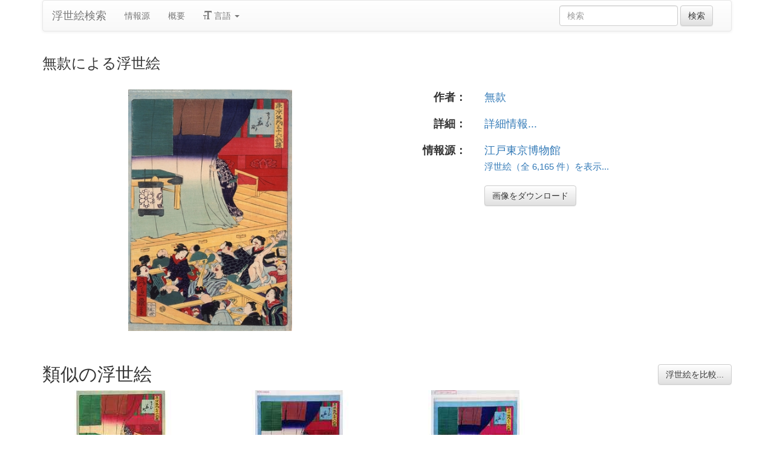

--- FILE ---
content_type: text/html
request_url: https://ja.ukiyo-e.org/image/etm/0110200217
body_size: 4060
content:
<!DOCTYPE html><html lang="ja"><head><meta charSet="utf-8"/><meta name="viewport" content="width=device-width, initial-scale=1"/><link rel="preload" as="image" href="/images/en.svg"/><link rel="preload" as="image" href="/images/zh.svg"/><link rel="preload" as="image" href="/images/de.svg"/><link rel="preload" as="image" href="/images/fr.svg"/><link rel="preload" as="image" href="https://data.ukiyo-e.org/etm/scaled/0110200217.jpg"/><script src="https://www.googletagmanager.com/gtm.js?id=GTM-TNRKN8X" defer="" async=""></script><meta http-equiv="content-language" content="ja"/><link rel="preload" as="image" href="https://data.ukiyo-e.org/etm/scaled/0110200217.jpg"/><title>無款による浮世絵</title><link rel="canonical" href="https://ja.ukiyo-e.org/image/etm/0110200217"/><link rel="alternate" href="https://ukiyo-e.org/image/etm/0110200217" hrefLang="en"/><link rel="alternate" href="https://ja.ukiyo-e.org/image/etm/0110200217" hrefLang="ja"/><link rel="alternate" href="https://zh.ukiyo-e.org/image/etm/0110200217" hrefLang="zh"/><link rel="alternate" href="https://de.ukiyo-e.org/image/etm/0110200217" hrefLang="de"/><link rel="alternate" href="https://fr.ukiyo-e.org/image/etm/0110200217" hrefLang="fr"/><link rel="alternate" href="https://x-default.ukiyo-e.org/image/etm/0110200217" hrefLang="x-default"/><link rel="preconnect" href="https://cdnjs.cloudflare.com"/><link rel="preconnect" href="https://ajax.googleapis.com"/><link rel="icon" href="/images/favicon.png" type="image/x-icon"/><link rel="modulepreload" href="/assets/entry.client-DUMZB8j0.js"/><link rel="modulepreload" href="/assets/chunk-NISHYRIK-oPSjLUDM.js"/><link rel="modulepreload" href="/assets/index-CQ-a9jL0.js"/><link rel="modulepreload" href="/assets/index-B2B1AW3E.js"/><link rel="modulepreload" href="/assets/use-i18n-CHJntOrt.js"/><link rel="modulepreload" href="/assets/exports-CUF7XYS1.js"/><link rel="modulepreload" href="/assets/root-xX1MPo5i.js"/><link rel="modulepreload" href="/assets/track-CU1PGEjN.js"/><link rel="modulepreload" href="/assets/image._source._id-BonX7Ax-.js"/><link rel="modulepreload" href="/assets/similar-images-Cj0-42iV.js"/><link rel="modulepreload" href="/assets/images-DpIbXFdX.js"/><link rel="modulepreload" href="/assets/sources-C87IqJFG.js"/><link rel="stylesheet" href="/assets/root-PaejsRGg.css"/><link rel="stylesheet" href="https://cdnjs.cloudflare.com/ajax/libs/twitter-bootstrap/3.4.1/css/bootstrap.min.css" crossorigin="anonymous"/><link rel="stylesheet" href="https://cdnjs.cloudflare.com/ajax/libs/twitter-bootstrap/3.4.1/css/bootstrap-theme.min.css" crossorigin="anonymous"/><link rel="stylesheet" href="/assets/similar-images-Ck4ahr_a.css"/></head><body><div id="main-container" class="container"><nav class="navbar navbar-default"><div class="container-fluid"><div class="navbar-header"><button type="button" class="navbar-toggle collapsed" aria-expanded="false"><span class="sr-only">ナビゲーションの切り替え</span><span class="icon-bar"></span><span class="icon-bar"></span><span class="icon-bar"></span></button><a class="navbar-brand" href="/" data-discover="true">浮世絵検索</a></div><div class="navbar-collapse collapse"><ul class="nav navbar-nav"><li class=""><a href="/sources" data-discover="true">情報源</a></li><li class=""><a href="/about" data-discover="true">概要</a></li><li class="divider-vertical"></li><li class="dropdown "><a href="#" class="dropdown-toggle" data-toggle="dropdown" role="button" aria-haspopup="true" aria-expanded="false"><span class="glyphicon glyphicon-text-size"></span> <!-- -->言語<!-- --> <span class="caret"></span></a><ul class="dropdown-menu"><li><a href="https://ukiyo-e.org/image/etm/0110200217"><img src="/images/en.svg" width="20" height="20" alt=""/> <!-- -->English</a></li><li><a href="https://zh.ukiyo-e.org/image/etm/0110200217"><img src="/images/zh.svg" width="20" height="20" alt=""/> <!-- -->中文</a></li><li><a href="https://de.ukiyo-e.org/image/etm/0110200217"><img src="/images/de.svg" width="20" height="20" alt=""/> <!-- -->Deutsch</a></li><li><a href="https://fr.ukiyo-e.org/image/etm/0110200217"><img src="/images/fr.svg" width="20" height="20" alt=""/> <!-- -->Français</a></li></ul></li></ul><form class="navbar-form navbar-right form-inline search" data-discover="true" action="/search" method="get"><input type="text" class="form-control search-query" placeholder="検索" name="q" value=""/> <input type="submit" class="btn btn-default" value="検索"/></form></div></div></nav><div class="row image-title"><div class="col-xs-12"><h1 class="h3">無款による浮世絵</h1></div></div><div id="result" class="row"><div class="col-xs-12 col-md-6 imageholder"><a href="https://data.ukiyo-e.org/etm/images/0110200217.jpg" target="_blank" rel="noreferrer"><img src="https://data.ukiyo-e.org/etm/scaled/0110200217.jpg" alt="Unknown, 無款 ()による浮世絵"/></a></div><div class="details col-xs-12 col-md-6 container-fluid"><p class="row artist"><strong class="col-xs-3 right">作者：</strong><span class="col-xs-9"><a href="/artist/unknown" data-discover="true">無款</a></span></p><p class="row details"><strong class="col-xs-3 right">詳細：</strong><span class="col-xs-9"><a href="http://digitalmuseum.rekibun.or.jp/app/collection/detail?ss=01&amp;b1=1000200&amp;b2=2000220&amp;id=0110200217">詳細情報...</a></span></p><p class="row source"><strong class="col-xs-3 right">情報源：</strong><span class="col-xs-9"><a title="江戸東京博物館" href="http://digitalmuseum.rekibun.or.jp/app/collection/search">江戸東京博物館</a><br/><small><a title="江戸東京博物館" href="/source/etm" data-discover="true">浮世絵（全 6,165 件）を表示...</a></small></span></p><p class="row"><span class="col-xs-3"></span><span class="col-xs-9"><a href="https://data.ukiyo-e.org/etm/images/0110200217.jpg" class="btn btn-default" target="_blank" rel="noreferrer"><i class="icon-download-alt"></i>画像をダウンロード</a></span></p></div></div><div class="row"><div class="col-xs-12"><h2>類似の浮世絵<button type="button" class="btn btn-default compare-all"><i class="icon-eye-open"></i>浮世絵を比較...</button></h2></div></div><div class="row"><div id="results" class="col-xs-12 container-fluid"><div class="row"><div class="img col-xs-6 col-sm-4 col-md-3"><a class="img" href="/image/ritsumei/arcUP2927" data-discover="true"><img src="https://data.ukiyo-e.org/ritsumei/thumbs/arcUP2927.jpg" alt="Ikkei, 一景 (一景)による浮世絵「「東京名所三十六戯撰」」" title="「東京名所三十六戯撰」" width="220" height="220" loading="lazy"/></a><div class="details"><div class="wrap"><span class="score">51% 一致</span><a class="source" title="立命館大学" href="/source/ritsumei" data-discover="true">立命館大学</a></div></div></div><div class="img col-xs-6 col-sm-4 col-md-3"><a class="img" href="/image/waseda/012-0920" data-discover="true"><img src="https://data.ukiyo-e.org/waseda/thumbs/012-0920.jpg" alt="Ikkei, 一景 (一景)による浮世絵「「東京名所三十六戯撰」「さる若町」」" title="「東京名所三十六戯撰」「さる若町」" width="220" height="220" loading="lazy"/></a><div class="details"><div class="wrap"><span class="score">44% 一致</span><a class="source" title="演劇博物館デジタル" href="/source/waseda" data-discover="true">演劇博物館デジタル</a></div></div></div><div class="img col-xs-6 col-sm-4 col-md-3"><a class="img" href="/image/waseda/201-0617" data-discover="true"><img src="https://data.ukiyo-e.org/waseda/thumbs/201-0617.jpg" alt="Ikkei, 一景 (一景)による浮世絵「「東京名所三十六戯撰」「さる若町」」" title="「東京名所三十六戯撰」「さる若町」" width="220" height="220" loading="lazy"/></a><div class="details"><div class="wrap"><span class="score">38% 一致</span><a class="source" title="演劇博物館デジタル" href="/source/waseda" data-discover="true">演劇博物館デジタル</a></div></div></div></div></div></div></div><script>((u,d)=>{if(!window.history.state||!window.history.state.key){let f=Math.random().toString(32).slice(2);window.history.replaceState({key:f},"")}try{let h=JSON.parse(sessionStorage.getItem(u)||"{}")[d||window.history.state.key];typeof h=="number"&&window.scrollTo(0,h)}catch(f){console.error(f),sessionStorage.removeItem(u)}})("react-router-scroll-positions", null)</script><script>window.__reactRouterContext = {"basename":"/","future":{"v8_middleware":false,"unstable_optimizeDeps":false,"unstable_splitRouteModules":false,"unstable_subResourceIntegrity":false,"unstable_viteEnvironmentApi":false},"routeDiscovery":{"mode":"lazy","manifestPath":"/__manifest"},"ssr":true,"isSpaMode":false};window.__reactRouterContext.stream = new ReadableStream({start(controller){window.__reactRouterContext.streamController = controller;}}).pipeThrough(new TextEncoderStream());</script><script type="module" async="">;
import * as route0 from "/assets/root-xX1MPo5i.js";
import * as route1 from "/assets/image._source._id-BonX7Ax-.js";
  window.__reactRouterManifest = {
  "entry": {
    "module": "/assets/entry.client-DUMZB8j0.js",
    "imports": [
      "/assets/chunk-NISHYRIK-oPSjLUDM.js",
      "/assets/index-CQ-a9jL0.js",
      "/assets/index-B2B1AW3E.js",
      "/assets/use-i18n-CHJntOrt.js",
      "/assets/exports-CUF7XYS1.js"
    ],
    "css": []
  },
  "routes": {
    "root": {
      "id": "root",
      "path": "",
      "hasAction": false,
      "hasLoader": false,
      "hasClientAction": false,
      "hasClientLoader": false,
      "hasClientMiddleware": false,
      "hasErrorBoundary": true,
      "module": "/assets/root-xX1MPo5i.js",
      "imports": [
        "/assets/chunk-NISHYRIK-oPSjLUDM.js",
        "/assets/index-CQ-a9jL0.js",
        "/assets/index-B2B1AW3E.js",
        "/assets/use-i18n-CHJntOrt.js",
        "/assets/exports-CUF7XYS1.js",
        "/assets/track-CU1PGEjN.js"
      ],
      "css": [
        "/assets/root-PaejsRGg.css"
      ]
    },
    "routes/image.$source.$id": {
      "id": "routes/image.$source.$id",
      "parentId": "root",
      "path": "image/:source/:id",
      "hasAction": false,
      "hasLoader": true,
      "hasClientAction": false,
      "hasClientLoader": false,
      "hasClientMiddleware": false,
      "hasErrorBoundary": false,
      "module": "/assets/image._source._id-BonX7Ax-.js",
      "imports": [
        "/assets/chunk-NISHYRIK-oPSjLUDM.js",
        "/assets/index-CQ-a9jL0.js",
        "/assets/similar-images-Cj0-42iV.js",
        "/assets/images-DpIbXFdX.js",
        "/assets/sources-C87IqJFG.js",
        "/assets/track-CU1PGEjN.js",
        "/assets/use-i18n-CHJntOrt.js",
        "/assets/index-B2B1AW3E.js"
      ],
      "css": [
        "/assets/similar-images-Ck4ahr_a.css"
      ]
    },
    "routes/_index": {
      "id": "routes/_index",
      "parentId": "root",
      "index": true,
      "hasAction": false,
      "hasLoader": true,
      "hasClientAction": false,
      "hasClientLoader": false,
      "hasClientMiddleware": false,
      "hasErrorBoundary": false,
      "module": "/assets/_index-mqbXGmcY.js",
      "imports": [
        "/assets/chunk-NISHYRIK-oPSjLUDM.js",
        "/assets/index-CQ-a9jL0.js",
        "/assets/images-DpIbXFdX.js",
        "/assets/track-CU1PGEjN.js",
        "/assets/use-i18n-CHJntOrt.js"
      ],
      "css": []
    },
    "routes/404": {
      "id": "routes/404",
      "parentId": "root",
      "path": "*",
      "hasAction": false,
      "hasLoader": true,
      "hasClientAction": false,
      "hasClientLoader": false,
      "hasClientMiddleware": false,
      "hasErrorBoundary": false,
      "module": "/assets/404-C7ovw4Vo.js",
      "imports": [
        "/assets/chunk-NISHYRIK-oPSjLUDM.js"
      ],
      "css": []
    }
  },
  "url": "/assets/manifest-541a84ea.js",
  "version": "541a84ea"
};
  window.__reactRouterRouteModules = {"root":route0,"routes/image.$source.$id":route1};

import("/assets/entry.client-DUMZB8j0.js");</script><!--$--><script>window.__reactRouterContext.streamController.enqueue("[{\"_1\":2,\"_82\":-5,\"_83\":-5},\"loaderData\",{\"_3\":4},\"routes/image.$source.$id\",{\"_5\":6,\"_46\":31,\"_47\":48},\"image\",{\"_7\":8,\"_21\":22,\"_30\":31},\"images\",{\"_9\":10,\"_11\":12,\"_13\":14,\"_15\":-5,\"_16\":-5,\"_17\":18,\"_19\":20},\"id\",\"etm/0110200217\",\"artist\",\"Unknown, 無款 ()\",\"title\",\"\",\"date\",\"description\",\"url\",\"http://digitalmuseum.rekibun.or.jp/app/collection/detail?ss=01\u0026b1=1000200\u0026b2=2000220\u0026id=0110200217\",\"imageFile\",\"0110200217.jpg\",\"artists\",{\"_9\":23,\"_24\":25,\"_26\":25,\"_27\":28,\"_29\":28},\"unknown\",\"fullName\",\"Unknown\",\"shortName\",\"kanji\",\"無款\",\"shortKanji\",\"sources\",{\"_9\":32,\"_33\":34,\"_26\":35,\"_27\":36,\"_37\":38,\"_39\":38,\"_40\":38,\"_41\":-5,\"_42\":-5,\"_43\":44,\"_17\":45},\"etm\",\"name\",\"Edo Tokyo Museum\",\"ETM\",\"江戸東京博物館\",\"commercial\",false,\"inactive\",\"hideLinks\",\"titleLink\",\"linkText\",\"count\",6165,\"http://digitalmuseum.rekibun.or.jp/app/collection/search\",\"source\",\"similarImages\",[49,65,76],{\"_7\":50,\"_30\":54,\"_21\":59,\"_63\":64},{\"_9\":51,\"_11\":52,\"_13\":53},\"ritsumei/arcUP2927\",\"Ikkei, 一景 (一景)\",\"「東京名所三十六戯撰」\",{\"_9\":55,\"_33\":56,\"_26\":57,\"_27\":58},\"ritsumei\",\"Ritsumeikan University\",\"Rits\",\"立命館大学\",{\"_9\":60,\"_24\":61,\"_26\":61,\"_27\":62,\"_29\":62},\"ikkei\",\"Ikkei\",\"一景\",\"similarityScore\",51.4,{\"_7\":66,\"_30\":69,\"_21\":74,\"_63\":75},{\"_9\":67,\"_11\":52,\"_13\":68},\"waseda/012-0920\",\"「東京名所三十六戯撰」「さる若町」\",{\"_9\":70,\"_33\":71,\"_26\":72,\"_27\":73},\"waseda\",\"Waseda University Theatre Museum\",\"Waseda\",\"演劇博物館デジタル\",{\"_9\":60,\"_24\":61,\"_26\":61,\"_27\":62,\"_29\":62},43.9,{\"_7\":77,\"_30\":79,\"_21\":80,\"_63\":81},{\"_9\":78,\"_11\":52,\"_13\":68},\"waseda/201-0617\",{\"_9\":70,\"_33\":71,\"_26\":72,\"_27\":73},{\"_9\":60,\"_24\":61,\"_26\":61,\"_27\":62,\"_29\":62},38,\"actionData\",\"errors\"]\n");</script><!--$--><script>window.__reactRouterContext.streamController.close();</script><!--/$--><!--/$--><script defer src="https://static.cloudflareinsights.com/beacon.min.js/vcd15cbe7772f49c399c6a5babf22c1241717689176015" integrity="sha512-ZpsOmlRQV6y907TI0dKBHq9Md29nnaEIPlkf84rnaERnq6zvWvPUqr2ft8M1aS28oN72PdrCzSjY4U6VaAw1EQ==" data-cf-beacon='{"version":"2024.11.0","token":"d09d51afaa2046e6b1197dad5dd2f8e2","r":1,"server_timing":{"name":{"cfCacheStatus":true,"cfEdge":true,"cfExtPri":true,"cfL4":true,"cfOrigin":true,"cfSpeedBrain":true},"location_startswith":null}}' crossorigin="anonymous"></script>
</body></html>